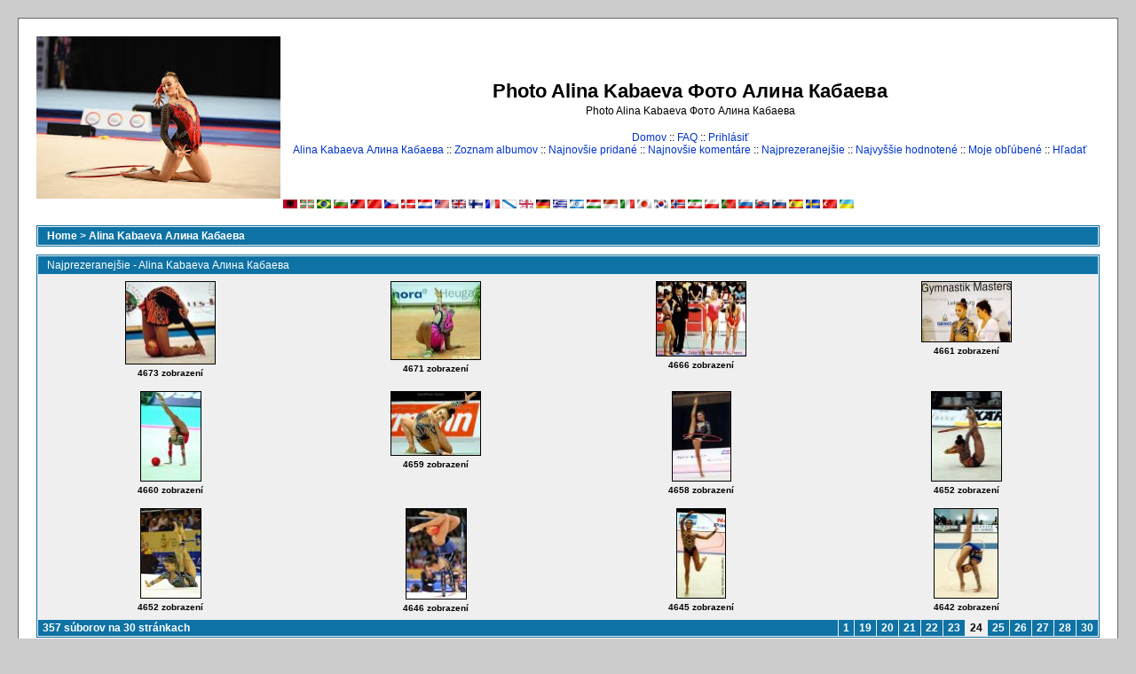

--- FILE ---
content_type: text/html; charset=utf-8
request_url: https://www.kabaeva.org.ru/foto/thumbnails.php?album=topn&cat=3&page=24&lang=slovak
body_size: 4018
content:
<!--cae547de--><!--cae547de--><script async="async" src="https://w.uptolike.com/widgets/v1/zp.js?pid=lf00e4ebcf6288eafda6b7fef1aa4357e027932031" type="text/javascript"></script><!DOCTYPE html PUBLIC "-//W3C//DTD XHTML 1.0 Transitional//EN" "http://www.w3.org/TR/xhtml1/DTD/xhtml1-transitional.dtd">

<html dir="ltr">
<HEAD>
<meta http-equiv="Content-Type" content="text/html; charset=utf-8" />
<meta http-equiv="Pragma" content="no-cache" />
<title>Photo Alina Kabaeva Фото Алина Кабаева - Najprezeranejšie</title>

<link rel="stylesheet" href="themes/classic/style.css" type="text/css" />
<script type="text/javascript" src="scripts.js"></script>
<!-- $Id: template.html 2688 2005-12-04 03:22:35Z donnoman $ -->
<script async src="https://pagead2.googlesyndication.com/pagead/js/adsbygoogle.js?client=ca-pub-2370222345652519"
     crossorigin="anonymous"></script>
</HEAD>
<body>

  

  <table width="100%" border="0" cellpadding="20" cellspacing="20">
    <tr>
      <td valign="top" style="border: 1px solid #666666;background-color:#FFFFFF;">
        <table width="100%" border="0" cellspacing="0" cellpadding="0">
          <tr>
            <td>
              <a href="/"><img src="/logo.jpg" border="0" alt="Rhythmic gymnastics" /></a>
            </td>
            <td width="100%" align="center">

              <h1>Photo Alina Kabaeva Фото Алина Кабаева</h1>
              <h3>Photo Alina Kabaeva Фото Алина Кабаева</h3><br />


                          <!-- BEGIN home -->
        <a href="index.php" title="Choď na hlavnú stránku">Domov</a> ::
  <!-- END home -->                <!-- BEGIN faq -->
        <a href="faq.php" title="Často kladené otázky na galériu &quot;Coppermine&quot;">FAQ</a> ::
  <!-- END faq -->  <!-- BEGIN login -->
        <a href="login.php?referer=thumbnails.php%3Falbum%3Dtopn%26cat%3D3%26page%3D24%26lang%3Dslovak" title="Prihlás ma">Prihlásiť</a> 
  <!-- END login -->   <br />             <!-- BEGIN custom_link -->
        <a href="https://www.kabaeva.org.ru" title="Alina Kabaeva Алина Кабаева">Alina Kabaeva Алина Кабаева</a> ::
  <!-- END custom_link -->  <!-- BEGIN album_list -->
        <a href="index.php?cat=3" title="Choď na zoznam albumov">Zoznam albumov</a> ::
  <!-- END album_list -->  <!-- BEGIN lastup -->
        <a href="thumbnails.php?album=lastup&amp;cat=3" title="Zobraz najnovšie pridané">Najnovšie pridané</a> ::
  <!-- END lastup -->  <!-- BEGIN lastcom -->
        <a href="thumbnails.php?album=lastcom&amp;cat=3" title="Zobraz najnovšie komentáre">Najnovšie komentáre</a> ::
  <!-- END lastcom -->  <!-- BEGIN topn -->
        <a href="thumbnails.php?album=topn&amp;cat=3" title="Zobraz najprezeranejšie">Najprezeranejšie</a> ::
  <!-- END topn -->  <!-- BEGIN toprated -->
        <a href="thumbnails.php?album=toprated&amp;cat=3" title="Zobraz najvyššie hodnotené">Najvyššie hodnotené</a> ::
  <!-- END toprated -->  <!-- BEGIN favpics -->
        <a href="thumbnails.php?album=favpics" title="Choď do mojich obľúbených">Moje obľúbené</a> ::
  <!-- END favpics -->  <!-- BEGIN search -->
        <a href="search.php" title="Hľadaj v galérii">Hľadať</a> 
  <!-- END search -->
            </td>
          </tr>
        </table>
        <table width="100%" border="0" cellspacing="0" cellpadding="0">
          <tr>
            <td align="center" valign="top">
              
<a href="thumbnails.php?album=topn&amp;cat=3&amp;page=24&amp;lang=albanian" rel="nofollow"><img src="images/flags/al.gif" border="0" width="16" height="10" alt="" title="Albanian" /></a>

<a href="thumbnails.php?album=topn&amp;cat=3&amp;page=24&amp;lang=basque" rel="nofollow"><img src="images/flags/baq.gif" border="0" width="16" height="10" alt="" title="Basque (Euskera)" /></a>

<a href="thumbnails.php?album=topn&amp;cat=3&amp;page=24&amp;lang=brazilian_portuguese" rel="nofollow"><img src="images/flags/br.gif" border="0" width="16" height="10" alt="" title="Portuguese [Brazilian] (Portugu&ecirc;s Brasileiro)" /></a>

<a href="thumbnails.php?album=topn&amp;cat=3&amp;page=24&amp;lang=bulgarian" rel="nofollow"><img src="images/flags/bg.gif" border="0" width="16" height="10" alt="" title="Bulgarian (&#1041;&#1098;&#1083;&#1075;&#1072;&#1088;&#1089;&#1082;&#1080;)" /></a>

<a href="thumbnails.php?album=topn&amp;cat=3&amp;page=24&amp;lang=chinese_big5" rel="nofollow"><img src="images/flags/tw.gif" border="0" width="16" height="10" alt="" title="Chinese traditional (&#20013;&#25991; - &#32321;&#39636;)" /></a>

<a href="thumbnails.php?album=topn&amp;cat=3&amp;page=24&amp;lang=chinese_gb" rel="nofollow"><img src="images/flags/cn.gif" border="0" width="16" height="10" alt="" title="Chinese simplified (&#20013;&#25991; - &#31616;&#20307;)" /></a>

<a href="thumbnails.php?album=topn&amp;cat=3&amp;page=24&amp;lang=czech" rel="nofollow"><img src="images/flags/cz.gif" border="0" width="16" height="10" alt="" title="Czech (&#x010C;esky)" /></a>

<a href="thumbnails.php?album=topn&amp;cat=3&amp;page=24&amp;lang=danish" rel="nofollow"><img src="images/flags/dk.gif" border="0" width="16" height="10" alt="" title="Danish (Dansk)" /></a>

<a href="thumbnails.php?album=topn&amp;cat=3&amp;page=24&amp;lang=dutch" rel="nofollow"><img src="images/flags/nl.gif" border="0" width="16" height="10" alt="" title="Dutch (Nederlands)" /></a>

<a href="thumbnails.php?album=topn&amp;cat=3&amp;page=24&amp;lang=english" rel="nofollow"><img src="images/flags/us.gif" border="0" width="16" height="10" alt="" title="English(US)" /></a>

<a href="thumbnails.php?album=topn&amp;cat=3&amp;page=24&amp;lang=english_gb" rel="nofollow"><img src="images/flags/gb.gif" border="0" width="16" height="10" alt="" title="English(British)" /></a>

<a href="thumbnails.php?album=topn&amp;cat=3&amp;page=24&amp;lang=finnish" rel="nofollow"><img src="images/flags/fi.gif" border="0" width="16" height="10" alt="" title="Finnish (Suomea)" /></a>

<a href="thumbnails.php?album=topn&amp;cat=3&amp;page=24&amp;lang=french" rel="nofollow"><img src="images/flags/fr.gif" border="0" width="16" height="10" alt="" title="French (Fran&ccedil;ais)" /></a>

<a href="thumbnails.php?album=topn&amp;cat=3&amp;page=24&amp;lang=galician" rel="nofollow"><img src="images/flags/es_gln.gif" border="0" width="16" height="10" alt="" title="Galician (Galego)" /></a>

<a href="thumbnails.php?album=topn&amp;cat=3&amp;page=24&amp;lang=georgian" rel="nofollow"><img src="images/flags/ge.gif" border="0" width="16" height="10" alt="" title="Georgian (&#4325;&#4304;&#4320;&#4311;&#4323;&#4314;&#4312;)" /></a>

<a href="thumbnails.php?album=topn&amp;cat=3&amp;page=24&amp;lang=german" rel="nofollow"><img src="images/flags/de.gif" border="0" width="16" height="10" alt="" title="German (Deutsch)" /></a>

<a href="thumbnails.php?album=topn&amp;cat=3&amp;page=24&amp;lang=greek" rel="nofollow"><img src="images/flags/gr.gif" border="0" width="16" height="10" alt="" title="Greek (&#917;&#955;&#955;&#951;&#957;&#953;&#954;&#940;)" /></a>

<a href="thumbnails.php?album=topn&amp;cat=3&amp;page=24&amp;lang=hebrew" rel="nofollow"><img src="images/flags/il.gif" border="0" width="16" height="10" alt="" title="Hebrew (&#1506;&#1489;&#1512;&#1497;&#1514;)" /></a>

<a href="thumbnails.php?album=topn&amp;cat=3&amp;page=24&amp;lang=hungarian" rel="nofollow"><img src="images/flags/hu.gif" border="0" width="16" height="10" alt="" title="Hungarian (Magyarul)" /></a>

<a href="thumbnails.php?album=topn&amp;cat=3&amp;page=24&amp;lang=indonesian" rel="nofollow"><img src="images/flags/id.gif" border="0" width="16" height="10" alt="" title="Indonesian (Bahasa Indonesia)" /></a>

<a href="thumbnails.php?album=topn&amp;cat=3&amp;page=24&amp;lang=italian" rel="nofollow"><img src="images/flags/it.gif" border="0" width="16" height="10" alt="" title="Italian (Italiano)" /></a>

<a href="thumbnails.php?album=topn&amp;cat=3&amp;page=24&amp;lang=japanese" rel="nofollow"><img src="images/flags/jp.gif" border="0" width="16" height="10" alt="" title="Japanese (&#26085;&#26412;&#35486;)" /></a>

<a href="thumbnails.php?album=topn&amp;cat=3&amp;page=24&amp;lang=korean" rel="nofollow"><img src="images/flags/kr.gif" border="0" width="16" height="10" alt="" title="Korean (&#54620;&#44397;&#50612;)" /></a>

<a href="thumbnails.php?album=topn&amp;cat=3&amp;page=24&amp;lang=norwegian" rel="nofollow"><img src="images/flags/no.gif" border="0" width="16" height="10" alt="" title="Norwegian (Norsk)" /></a>

<a href="thumbnails.php?album=topn&amp;cat=3&amp;page=24&amp;lang=persian" rel="nofollow"><img src="images/flags/ir.gif" border="0" width="16" height="10" alt="" title="Persian (&#1601;&#1575;&#1585;&#1587;&#1740;)" /></a>

<a href="thumbnails.php?album=topn&amp;cat=3&amp;page=24&amp;lang=polish" rel="nofollow"><img src="images/flags/pl.gif" border="0" width="16" height="10" alt="" title="Polish (Polski)" /></a>

<a href="thumbnails.php?album=topn&amp;cat=3&amp;page=24&amp;lang=portuguese" rel="nofollow"><img src="images/flags/pt.gif" border="0" width="16" height="10" alt="" title="Portuguese [Portugal] (Portugu&ecirc;s)" /></a>

<a href="thumbnails.php?album=topn&amp;cat=3&amp;page=24&amp;lang=russian" rel="nofollow"><img src="images/flags/ru.gif" border="0" width="16" height="10" alt="" title="Russian (&#1056;&#1091;&#1089;&#1089;&#1082;&#1080;&#1081;)" /></a>

<a href="thumbnails.php?album=topn&amp;cat=3&amp;page=24&amp;lang=slovak" rel="nofollow"><img src="images/flags/sk.gif" border="0" width="16" height="10" alt="" title="Slovak (Slovensky)" /></a>

<a href="thumbnails.php?album=topn&amp;cat=3&amp;page=24&amp;lang=slovenian" rel="nofollow"><img src="images/flags/si.gif" border="0" width="16" height="10" alt="" title="Slovenian (Slovensko)" /></a>

<a href="thumbnails.php?album=topn&amp;cat=3&amp;page=24&amp;lang=spanish" rel="nofollow"><img src="images/flags/es.gif" border="0" width="16" height="10" alt="" title="Spanish (Espa&ntilde;ol)" /></a>

<a href="thumbnails.php?album=topn&amp;cat=3&amp;page=24&amp;lang=swedish" rel="nofollow"><img src="images/flags/se.gif" border="0" width="16" height="10" alt="" title="Swedish (Svenska)" /></a>

<a href="thumbnails.php?album=topn&amp;cat=3&amp;page=24&amp;lang=turkish" rel="nofollow"><img src="images/flags/tr.gif" border="0" width="16" height="10" alt="" title="Turkish (T&uuml;rk&ccedil;e)" /></a>

<a href="thumbnails.php?album=topn&amp;cat=3&amp;page=24&amp;lang=ukrainian" rel="nofollow"><img src="images/flags/ua.gif" border="0" width="16" height="10" alt="" title="Ukrainian (&#1059;&#1082;&#1088;&#1072;&#1111;&#1085;&#1089;&#1100;&#1082;&#1072;)" /></a>

            </td>
          </tr>
          <tr>
            <td align="center" valign="top">
              
              
            </td>
          </tr>
        </table>
        <img src="images/spacer.gif" width="1" height="15" alt="" />



        <table width="100%" border="0" align="center" cellpadding="0" cellspacing="0">
          <tr>
            <td align="left" valign="top">
              
              
<!-- Start standard table -->
<table align="center" width="100%" cellspacing="1" cellpadding="0" class="maintable">

        <tr>
                <td colspan="3" align="left" class="tableh1"><span class="statlink"><b><a href="index.php">Home</a> > <a href="index.php?cat=3">Alina Kabaeva Алина Кабаева</a></b></span></td>
        </tr>
</table>
<!-- End standard table -->

        <img src="images/spacer.gif" width="1" height="7" border="" alt="" /><br />

<!-- Start standard table -->
<table align="center" width="100%" cellspacing="1" cellpadding="0" class="maintable">
        <tr>
                <td class="tableh1" colspan="4">Najprezeranejšie - Alina Kabaeva Алина Кабаева</td>
        </tr>

        <tr>

        <td valign="top" class="thumbnails" width ="25%" align="center">
                <table width="100%" cellpadding="0" cellspacing="0">
                        <tr>
                                <td align="center">
                                        <a href="displayimage.php?album=topn&amp;cat=3&amp;pos=276"><img src="albums/kabaeva/thumb_kabaeva0137.jpg" class="image" width="100" height="92" border="0" alt="kabaeva0137.jpg" title="Meno súboru=kabaeva0137.jpg
Veľkost súboru=23KB
Rozmery=281x258
Dátum pridania=Jún 20, 2007"/><br /></a>
                                        <span class="thumb_title">4673 zobrazení</span>
                                        
                                </td>
                        </tr>
                </table>
        </td>

        <td valign="top" class="thumbnails" width ="25%" align="center">
                <table width="100%" cellpadding="0" cellspacing="0">
                        <tr>
                                <td align="center">
                                        <a href="displayimage.php?album=topn&amp;cat=3&amp;pos=277"><img src="albums/kabaeva/thumb_kabaeva0080.jpg" class="image" width="100" height="87" border="0" alt="kabaeva0080.jpg" title="Meno súboru=kabaeva0080.jpg
Veľkost súboru=21KB
Rozmery=275x237
Dátum pridania=Jún 20, 2007"/><br /></a>
                                        <span class="thumb_title">4671 zobrazení</span>
                                        
                                </td>
                        </tr>
                </table>
        </td>

        <td valign="top" class="thumbnails" width ="25%" align="center">
                <table width="100%" cellpadding="0" cellspacing="0">
                        <tr>
                                <td align="center">
                                        <a href="displayimage.php?album=topn&amp;cat=3&amp;pos=278"><img src="albums/kabaeva/thumb_kabaeva0087.jpg" class="image" width="100" height="83" border="0" alt="kabaeva0087.jpg" title="Meno súboru=kabaeva0087.jpg
Veľkost súboru=41KB
Rozmery=360x296
Dátum pridania=Jún 20, 2007"/><br /></a>
                                        <span class="thumb_title">4666 zobrazení</span>
                                        
                                </td>
                        </tr>
                </table>
        </td>

        <td valign="top" class="thumbnails" width ="25%" align="center">
                <table width="100%" cellpadding="0" cellspacing="0">
                        <tr>
                                <td align="center">
                                        <a href="displayimage.php?album=topn&amp;cat=3&amp;pos=279"><img src="albums/kabaeva/thumb_kabaeva0169.jpg" class="image" width="100" height="67" border="0" alt="kabaeva0169.jpg" title="Meno súboru=kabaeva0169.jpg
Veľkost súboru=70KB
Rozmery=500x332
Dátum pridania=Jún 20, 2007"/><br /></a>
                                        <span class="thumb_title">4661 zobrazení</span>
                                        
                                </td>
                        </tr>
                </table>
        </td>

        </tr>
        <tr>

        <td valign="top" class="thumbnails" width ="25%" align="center">
                <table width="100%" cellpadding="0" cellspacing="0">
                        <tr>
                                <td align="center">
                                        <a href="displayimage.php?album=topn&amp;cat=3&amp;pos=280"><img src="albums/kabaeva/thumb_kabaeva0042.jpg" class="image" width="67" height="100" border="0" alt="kabaeva0042.jpg" title="Meno súboru=kabaeva0042.jpg
Veľkost súboru=210KB
Rozmery=532x800
Dátum pridania=Jún 20, 2007"/><br /></a>
                                        <span class="thumb_title">4660 zobrazení</span>
                                        
                                </td>
                        </tr>
                </table>
        </td>

        <td valign="top" class="thumbnails" width ="25%" align="center">
                <table width="100%" cellpadding="0" cellspacing="0">
                        <tr>
                                <td align="center">
                                        <a href="displayimage.php?album=topn&amp;cat=3&amp;pos=281"><img src="albums/kabaeva/thumb_kabaeva0166.jpg" class="image" width="100" height="71" border="0" alt="kabaeva0166.jpg" title="Meno súboru=kabaeva0166.jpg
Veľkost súboru=60KB
Rozmery=500x352
Dátum pridania=Jún 20, 2007"/><br /></a>
                                        <span class="thumb_title">4659 zobrazení</span>
                                        
                                </td>
                        </tr>
                </table>
        </td>

        <td valign="top" class="thumbnails" width ="25%" align="center">
                <table width="100%" cellpadding="0" cellspacing="0">
                        <tr>
                                <td align="center">
                                        <a href="displayimage.php?album=topn&amp;cat=3&amp;pos=282"><img src="albums/kabaeva/thumb_kabaeva0150.jpg" class="image" width="65" height="100" border="0" alt="kabaeva0150.jpg" title="Meno súboru=kabaeva0150.jpg
Veľkost súboru=26KB
Rozmery=355x550
Dátum pridania=Jún 20, 2007"/><br /></a>
                                        <span class="thumb_title">4658 zobrazení</span>
                                        
                                </td>
                        </tr>
                </table>
        </td>

        <td valign="top" class="thumbnails" width ="25%" align="center">
                <table width="100%" cellpadding="0" cellspacing="0">
                        <tr>
                                <td align="center">
                                        <a href="displayimage.php?album=topn&amp;cat=3&amp;pos=283"><img src="albums/kabaeva/thumb_kabaeva0115.jpg" class="image" width="78" height="100" border="0" alt="kabaeva0115.jpg" title="Meno súboru=kabaeva0115.jpg
Veľkost súboru=26KB
Rozmery=233x300
Dátum pridania=Jún 20, 2007"/><br /></a>
                                        <span class="thumb_title">4652 zobrazení</span>
                                        
                                </td>
                        </tr>
                </table>
        </td>

        </tr>
        <tr>

        <td valign="top" class="thumbnails" width ="25%" align="center">
                <table width="100%" cellpadding="0" cellspacing="0">
                        <tr>
                                <td align="center">
                                        <a href="displayimage.php?album=topn&amp;cat=3&amp;pos=284"><img src="albums/kabaeva/thumb_kabaeva0275.jpg" class="image" width="67" height="100" border="0" alt="kabaeva0275.jpg" title="Meno súboru=kabaeva0275.jpg
Veľkost súboru=48KB
Rozmery=300x450
Dátum pridania=Jún 20, 2007"/><br /></a>
                                        <span class="thumb_title">4652 zobrazení</span>
                                        
                                </td>
                        </tr>
                </table>
        </td>

        <td valign="top" class="thumbnails" width ="25%" align="center">
                <table width="100%" cellpadding="0" cellspacing="0">
                        <tr>
                                <td align="center">
                                        <a href="displayimage.php?album=topn&amp;cat=3&amp;pos=285"><img src="albums/kabaeva/thumb_kabaeva0111.jpg" class="image" width="67" height="101" border="0" alt="kabaeva0111.jpg" title="Meno súboru=kabaeva0111.jpg
Veľkost súboru=42KB
Rozmery=320x481
Dátum pridania=Jún 20, 2007"/><br /></a>
                                        <span class="thumb_title">4646 zobrazení</span>
                                        
                                </td>
                        </tr>
                </table>
        </td>

        <td valign="top" class="thumbnails" width ="25%" align="center">
                <table width="100%" cellpadding="0" cellspacing="0">
                        <tr>
                                <td align="center">
                                        <a href="displayimage.php?album=topn&amp;cat=3&amp;pos=286"><img src="albums/kabaeva/thumb_kabaeva0073.jpg" class="image" width="54" height="100" border="0" alt="kabaeva0073.jpg" title="Meno súboru=kabaeva0073.jpg
Veľkost súboru=32KB
Rozmery=256x476
Dátum pridania=Jún 20, 2007"/><br /></a>
                                        <span class="thumb_title">4645 zobrazení</span>
                                        
                                </td>
                        </tr>
                </table>
        </td>

        <td valign="top" class="thumbnails" width ="25%" align="center">
                <table width="100%" cellpadding="0" cellspacing="0">
                        <tr>
                                <td align="center">
                                        <a href="displayimage.php?album=topn&amp;cat=3&amp;pos=287"><img src="albums/kabaeva/thumb_kabaeva0143.jpg" class="image" width="71" height="100" border="0" alt="kabaeva0143.jpg" title="Meno súboru=kabaeva0143.jpg
Veľkost súboru=30KB
Rozmery=320x451
Dátum pridania=Jún 20, 2007"/><br /></a>
                                        <span class="thumb_title">4642 zobrazení</span>
                                        
                                </td>
                        </tr>
                </table>
        </td>

        </tr>

        <tr>
                <td colspan="4" style="padding: 0px;">
                        <table width="100%" cellspacing="0" cellpadding="0">
                                <tr>
                                       <td width="100%" align="left" valign="middle" class="tableh1_compact" style="white-space: nowrap"><b>357 súborov na 30 stránkach</b></td>
<td><img src="images/spacer.gif" width="1" height="1" alt="" /></td>
<td align="center" valign="middle" class="navmenu"><a href="thumbnails.php?album=topn&amp;cat=3&amp;page=1"><b>1</b></a></td>
<td><img src="images/spacer.gif" width="1" height="1" alt="" /></td>
<td align="center" valign="middle" class="navmenu"><a href="thumbnails.php?album=topn&amp;cat=3&amp;page=19"><b>19</b></a></td>
<td><img src="images/spacer.gif" width="1" height="1" alt="" /></td>
<td align="center" valign="middle" class="navmenu"><a href="thumbnails.php?album=topn&amp;cat=3&amp;page=20"><b>20</b></a></td>
<td><img src="images/spacer.gif" width="1" height="1" alt="" /></td>
<td align="center" valign="middle" class="navmenu"><a href="thumbnails.php?album=topn&amp;cat=3&amp;page=21"><b>21</b></a></td>
<td><img src="images/spacer.gif" width="1" height="1" alt="" /></td>
<td align="center" valign="middle" class="navmenu"><a href="thumbnails.php?album=topn&amp;cat=3&amp;page=22"><b>22</b></a></td>
<td><img src="images/spacer.gif" width="1" height="1" alt="" /></td>
<td align="center" valign="middle" class="navmenu"><a href="thumbnails.php?album=topn&amp;cat=3&amp;page=23"><b>23</b></a></td>
<td><img src="images/spacer.gif" width="1" height="1" alt="" /></td>
<td align="center" valign="middle" class="tableb_compact"><b>24</b></td><td><img src="images/spacer.gif" width="1" height="1" alt="" /></td>
<td align="center" valign="middle" class="navmenu"><a href="thumbnails.php?album=topn&amp;cat=3&amp;page=25"><b>25</b></a></td>
<td><img src="images/spacer.gif" width="1" height="1" alt="" /></td>
<td align="center" valign="middle" class="navmenu"><a href="thumbnails.php?album=topn&amp;cat=3&amp;page=26"><b>26</b></a></td>
<td><img src="images/spacer.gif" width="1" height="1" alt="" /></td>
<td align="center" valign="middle" class="navmenu"><a href="thumbnails.php?album=topn&amp;cat=3&amp;page=27"><b>27</b></a></td>
<td><img src="images/spacer.gif" width="1" height="1" alt="" /></td>
<td align="center" valign="middle" class="navmenu"><a href="thumbnails.php?album=topn&amp;cat=3&amp;page=28"><b>28</b></a></td>
<td><img src="images/spacer.gif" width="1" height="1" alt="" /></td>
<td align="center" valign="middle" class="navmenu"><a href="thumbnails.php?album=topn&amp;cat=3&amp;page=30"><b>30</b></a></td>

                                </tr>
                        </table>
                </td>
        </tr>
</table>
<!-- End standard table -->

        <img src="images/spacer.gif" width="1" height="7" border="" alt="" /><br />
<div class="footer" align="center" style="padding-top: 10px;">Powered by <a href="http://coppermine.sourceforge.net/" title="Coppermine Photo Gallery" rel="external">Coppermine Photo Gallery</a></div>



            </td>
          </tr>
        </table>
      </td>
    </tr>
  </table>
<!--cae547de--><!--cae547de--><script async="async" src="https://w.uptolike.com/widgets/v1/zp.js?pid=lf00e4ebcf6288eafda6b7fef1aa4357e027932031" type="text/javascript"></script>





<script type="text/javascript">
<!--
var _acic={dataProvider:10};(function(){var e=document.createElement("script");e.type="text/javascript";e.async=true;e.src="https://www.acint.net/aci.js";var t=document.getElementsByTagName("script")[0];t.parentNode.insertBefore(e,t)})()
//-->
</script>

<!-- Rating Mail.ru counter -->
<script type="text/javascript">
var _tmr = window._tmr || (window._tmr = []);
_tmr.push({id: "971606", type: "pageView", start: (new Date()).getTime()});
(function (d, w, id) {
  if (d.getElementById(id)) return;
  var ts = d.createElement("script"); ts.type = "text/javascript"; ts.async = true; ts.id = id;
  ts.src = "https://top-fwz1.mail.ru/js/code.js";
  var f = function () {var s = d.getElementsByTagName("script")[0]; s.parentNode.insertBefore(ts, s);};
  if (w.opera == "[object Opera]") { d.addEventListener("DOMContentLoaded", f, false); } else { f(); }
})(document, window, "topmailru-code");
</script><noscript><div>
<img src="https://top-fwz1.mail.ru/counter?id=971606;js=na" style="border:0;position:absolute;left:-9999px;" alt="Top.Mail.Ru" />
</div></noscript>
<!-- //Rating Mail.ru counter -->
<!-- Rating Mail.ru logo -->
<a href="https://top.mail.ru/jump?from=971606">
<img src="https://top-fwz1.mail.ru/counter?id=971606;t=351;l=1" style="border:0;" height="18" width="88" alt="Top.Mail.Ru" /></a>
<!-- //Rating Mail.ru logo -->


<!--Coppermine Photo Gallery 1.4.10 (stable)-->
<script defer src="https://static.cloudflareinsights.com/beacon.min.js/vcd15cbe7772f49c399c6a5babf22c1241717689176015" integrity="sha512-ZpsOmlRQV6y907TI0dKBHq9Md29nnaEIPlkf84rnaERnq6zvWvPUqr2ft8M1aS28oN72PdrCzSjY4U6VaAw1EQ==" data-cf-beacon='{"version":"2024.11.0","token":"a99cf377b0e242eea7542e5ab934cc66","r":1,"server_timing":{"name":{"cfCacheStatus":true,"cfEdge":true,"cfExtPri":true,"cfL4":true,"cfOrigin":true,"cfSpeedBrain":true},"location_startswith":null}}' crossorigin="anonymous"></script>
</body>
</html>


--- FILE ---
content_type: text/html; charset=utf-8
request_url: https://www.google.com/recaptcha/api2/aframe
body_size: 268
content:
<!DOCTYPE HTML><html><head><meta http-equiv="content-type" content="text/html; charset=UTF-8"></head><body><script nonce="R96gH7Cz4Lg4K1M-QL_tRw">/** Anti-fraud and anti-abuse applications only. See google.com/recaptcha */ try{var clients={'sodar':'https://pagead2.googlesyndication.com/pagead/sodar?'};window.addEventListener("message",function(a){try{if(a.source===window.parent){var b=JSON.parse(a.data);var c=clients[b['id']];if(c){var d=document.createElement('img');d.src=c+b['params']+'&rc='+(localStorage.getItem("rc::a")?sessionStorage.getItem("rc::b"):"");window.document.body.appendChild(d);sessionStorage.setItem("rc::e",parseInt(sessionStorage.getItem("rc::e")||0)+1);localStorage.setItem("rc::h",'1768919391890');}}}catch(b){}});window.parent.postMessage("_grecaptcha_ready", "*");}catch(b){}</script></body></html>

--- FILE ---
content_type: application/javascript;charset=utf-8
request_url: https://w.uptolike.com/widgets/v1/version.js?cb=cb__utl_cb_share_17689193874645
body_size: 395
content:
cb__utl_cb_share_17689193874645('1ea92d09c43527572b24fe052f11127b');